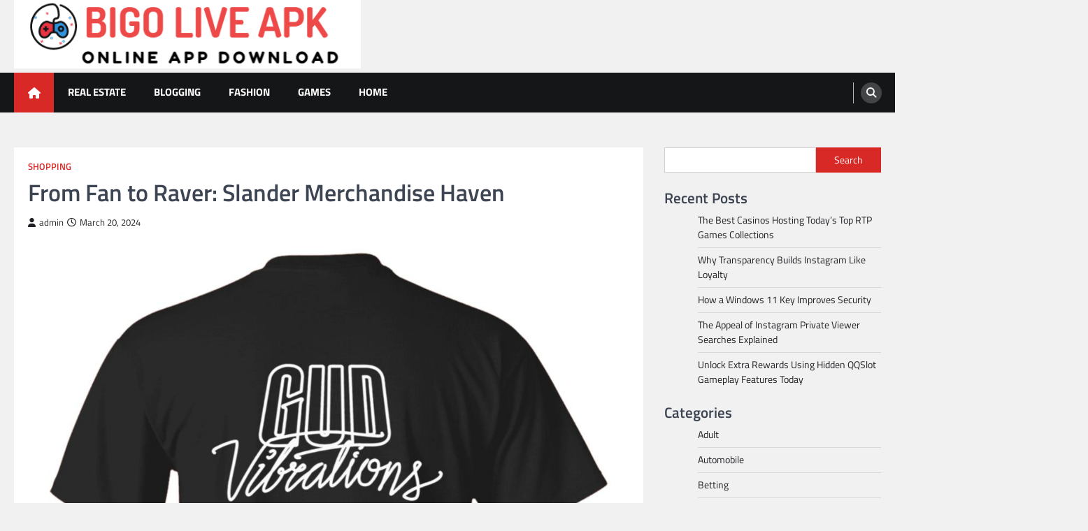

--- FILE ---
content_type: text/html; charset=UTF-8
request_url: https://bigoliveapk.org/from-fan-to-raver-slander-merchandise-haven/
body_size: 10808
content:
<!doctype html>
<html lang="en-US">
<head>
	<meta charset="UTF-8">
	<meta name="viewport" content="width=device-width, initial-scale=1">
	<link rel="profile" href="https://gmpg.org/xfn/11">

	<title>From Fan to Raver: Slander Merchandise Haven &#8211; Bigo Live Apk</title>
<meta name='robots' content='max-image-preview:large' />
	<style>img:is([sizes="auto" i], [sizes^="auto," i]) { contain-intrinsic-size: 3000px 1500px }</style>
	<link rel="alternate" type="application/rss+xml" title="Bigo Live Apk &raquo; Feed" href="https://bigoliveapk.org/feed/" />
<script>
window._wpemojiSettings = {"baseUrl":"https:\/\/s.w.org\/images\/core\/emoji\/16.0.1\/72x72\/","ext":".png","svgUrl":"https:\/\/s.w.org\/images\/core\/emoji\/16.0.1\/svg\/","svgExt":".svg","source":{"concatemoji":"https:\/\/bigoliveapk.org\/wp-includes\/js\/wp-emoji-release.min.js?ver=6.8.3"}};
/*! This file is auto-generated */
!function(s,n){var o,i,e;function c(e){try{var t={supportTests:e,timestamp:(new Date).valueOf()};sessionStorage.setItem(o,JSON.stringify(t))}catch(e){}}function p(e,t,n){e.clearRect(0,0,e.canvas.width,e.canvas.height),e.fillText(t,0,0);var t=new Uint32Array(e.getImageData(0,0,e.canvas.width,e.canvas.height).data),a=(e.clearRect(0,0,e.canvas.width,e.canvas.height),e.fillText(n,0,0),new Uint32Array(e.getImageData(0,0,e.canvas.width,e.canvas.height).data));return t.every(function(e,t){return e===a[t]})}function u(e,t){e.clearRect(0,0,e.canvas.width,e.canvas.height),e.fillText(t,0,0);for(var n=e.getImageData(16,16,1,1),a=0;a<n.data.length;a++)if(0!==n.data[a])return!1;return!0}function f(e,t,n,a){switch(t){case"flag":return n(e,"\ud83c\udff3\ufe0f\u200d\u26a7\ufe0f","\ud83c\udff3\ufe0f\u200b\u26a7\ufe0f")?!1:!n(e,"\ud83c\udde8\ud83c\uddf6","\ud83c\udde8\u200b\ud83c\uddf6")&&!n(e,"\ud83c\udff4\udb40\udc67\udb40\udc62\udb40\udc65\udb40\udc6e\udb40\udc67\udb40\udc7f","\ud83c\udff4\u200b\udb40\udc67\u200b\udb40\udc62\u200b\udb40\udc65\u200b\udb40\udc6e\u200b\udb40\udc67\u200b\udb40\udc7f");case"emoji":return!a(e,"\ud83e\udedf")}return!1}function g(e,t,n,a){var r="undefined"!=typeof WorkerGlobalScope&&self instanceof WorkerGlobalScope?new OffscreenCanvas(300,150):s.createElement("canvas"),o=r.getContext("2d",{willReadFrequently:!0}),i=(o.textBaseline="top",o.font="600 32px Arial",{});return e.forEach(function(e){i[e]=t(o,e,n,a)}),i}function t(e){var t=s.createElement("script");t.src=e,t.defer=!0,s.head.appendChild(t)}"undefined"!=typeof Promise&&(o="wpEmojiSettingsSupports",i=["flag","emoji"],n.supports={everything:!0,everythingExceptFlag:!0},e=new Promise(function(e){s.addEventListener("DOMContentLoaded",e,{once:!0})}),new Promise(function(t){var n=function(){try{var e=JSON.parse(sessionStorage.getItem(o));if("object"==typeof e&&"number"==typeof e.timestamp&&(new Date).valueOf()<e.timestamp+604800&&"object"==typeof e.supportTests)return e.supportTests}catch(e){}return null}();if(!n){if("undefined"!=typeof Worker&&"undefined"!=typeof OffscreenCanvas&&"undefined"!=typeof URL&&URL.createObjectURL&&"undefined"!=typeof Blob)try{var e="postMessage("+g.toString()+"("+[JSON.stringify(i),f.toString(),p.toString(),u.toString()].join(",")+"));",a=new Blob([e],{type:"text/javascript"}),r=new Worker(URL.createObjectURL(a),{name:"wpTestEmojiSupports"});return void(r.onmessage=function(e){c(n=e.data),r.terminate(),t(n)})}catch(e){}c(n=g(i,f,p,u))}t(n)}).then(function(e){for(var t in e)n.supports[t]=e[t],n.supports.everything=n.supports.everything&&n.supports[t],"flag"!==t&&(n.supports.everythingExceptFlag=n.supports.everythingExceptFlag&&n.supports[t]);n.supports.everythingExceptFlag=n.supports.everythingExceptFlag&&!n.supports.flag,n.DOMReady=!1,n.readyCallback=function(){n.DOMReady=!0}}).then(function(){return e}).then(function(){var e;n.supports.everything||(n.readyCallback(),(e=n.source||{}).concatemoji?t(e.concatemoji):e.wpemoji&&e.twemoji&&(t(e.twemoji),t(e.wpemoji)))}))}((window,document),window._wpemojiSettings);
</script>

<style id='wp-emoji-styles-inline-css'>

	img.wp-smiley, img.emoji {
		display: inline !important;
		border: none !important;
		box-shadow: none !important;
		height: 1em !important;
		width: 1em !important;
		margin: 0 0.07em !important;
		vertical-align: -0.1em !important;
		background: none !important;
		padding: 0 !important;
	}
</style>
<link rel='stylesheet' id='wp-block-library-css' href='https://bigoliveapk.org/wp-includes/css/dist/block-library/style.min.css?ver=6.8.3' media='all' />
<style id='wp-block-library-theme-inline-css'>
.wp-block-audio :where(figcaption){color:#555;font-size:13px;text-align:center}.is-dark-theme .wp-block-audio :where(figcaption){color:#ffffffa6}.wp-block-audio{margin:0 0 1em}.wp-block-code{border:1px solid #ccc;border-radius:4px;font-family:Menlo,Consolas,monaco,monospace;padding:.8em 1em}.wp-block-embed :where(figcaption){color:#555;font-size:13px;text-align:center}.is-dark-theme .wp-block-embed :where(figcaption){color:#ffffffa6}.wp-block-embed{margin:0 0 1em}.blocks-gallery-caption{color:#555;font-size:13px;text-align:center}.is-dark-theme .blocks-gallery-caption{color:#ffffffa6}:root :where(.wp-block-image figcaption){color:#555;font-size:13px;text-align:center}.is-dark-theme :root :where(.wp-block-image figcaption){color:#ffffffa6}.wp-block-image{margin:0 0 1em}.wp-block-pullquote{border-bottom:4px solid;border-top:4px solid;color:currentColor;margin-bottom:1.75em}.wp-block-pullquote cite,.wp-block-pullquote footer,.wp-block-pullquote__citation{color:currentColor;font-size:.8125em;font-style:normal;text-transform:uppercase}.wp-block-quote{border-left:.25em solid;margin:0 0 1.75em;padding-left:1em}.wp-block-quote cite,.wp-block-quote footer{color:currentColor;font-size:.8125em;font-style:normal;position:relative}.wp-block-quote:where(.has-text-align-right){border-left:none;border-right:.25em solid;padding-left:0;padding-right:1em}.wp-block-quote:where(.has-text-align-center){border:none;padding-left:0}.wp-block-quote.is-large,.wp-block-quote.is-style-large,.wp-block-quote:where(.is-style-plain){border:none}.wp-block-search .wp-block-search__label{font-weight:700}.wp-block-search__button{border:1px solid #ccc;padding:.375em .625em}:where(.wp-block-group.has-background){padding:1.25em 2.375em}.wp-block-separator.has-css-opacity{opacity:.4}.wp-block-separator{border:none;border-bottom:2px solid;margin-left:auto;margin-right:auto}.wp-block-separator.has-alpha-channel-opacity{opacity:1}.wp-block-separator:not(.is-style-wide):not(.is-style-dots){width:100px}.wp-block-separator.has-background:not(.is-style-dots){border-bottom:none;height:1px}.wp-block-separator.has-background:not(.is-style-wide):not(.is-style-dots){height:2px}.wp-block-table{margin:0 0 1em}.wp-block-table td,.wp-block-table th{word-break:normal}.wp-block-table :where(figcaption){color:#555;font-size:13px;text-align:center}.is-dark-theme .wp-block-table :where(figcaption){color:#ffffffa6}.wp-block-video :where(figcaption){color:#555;font-size:13px;text-align:center}.is-dark-theme .wp-block-video :where(figcaption){color:#ffffffa6}.wp-block-video{margin:0 0 1em}:root :where(.wp-block-template-part.has-background){margin-bottom:0;margin-top:0;padding:1.25em 2.375em}
</style>
<style id='classic-theme-styles-inline-css'>
/*! This file is auto-generated */
.wp-block-button__link{color:#fff;background-color:#32373c;border-radius:9999px;box-shadow:none;text-decoration:none;padding:calc(.667em + 2px) calc(1.333em + 2px);font-size:1.125em}.wp-block-file__button{background:#32373c;color:#fff;text-decoration:none}
</style>
<style id='global-styles-inline-css'>
:root{--wp--preset--aspect-ratio--square: 1;--wp--preset--aspect-ratio--4-3: 4/3;--wp--preset--aspect-ratio--3-4: 3/4;--wp--preset--aspect-ratio--3-2: 3/2;--wp--preset--aspect-ratio--2-3: 2/3;--wp--preset--aspect-ratio--16-9: 16/9;--wp--preset--aspect-ratio--9-16: 9/16;--wp--preset--color--black: #000000;--wp--preset--color--cyan-bluish-gray: #abb8c3;--wp--preset--color--white: #ffffff;--wp--preset--color--pale-pink: #f78da7;--wp--preset--color--vivid-red: #cf2e2e;--wp--preset--color--luminous-vivid-orange: #ff6900;--wp--preset--color--luminous-vivid-amber: #fcb900;--wp--preset--color--light-green-cyan: #7bdcb5;--wp--preset--color--vivid-green-cyan: #00d084;--wp--preset--color--pale-cyan-blue: #8ed1fc;--wp--preset--color--vivid-cyan-blue: #0693e3;--wp--preset--color--vivid-purple: #9b51e0;--wp--preset--gradient--vivid-cyan-blue-to-vivid-purple: linear-gradient(135deg,rgba(6,147,227,1) 0%,rgb(155,81,224) 100%);--wp--preset--gradient--light-green-cyan-to-vivid-green-cyan: linear-gradient(135deg,rgb(122,220,180) 0%,rgb(0,208,130) 100%);--wp--preset--gradient--luminous-vivid-amber-to-luminous-vivid-orange: linear-gradient(135deg,rgba(252,185,0,1) 0%,rgba(255,105,0,1) 100%);--wp--preset--gradient--luminous-vivid-orange-to-vivid-red: linear-gradient(135deg,rgba(255,105,0,1) 0%,rgb(207,46,46) 100%);--wp--preset--gradient--very-light-gray-to-cyan-bluish-gray: linear-gradient(135deg,rgb(238,238,238) 0%,rgb(169,184,195) 100%);--wp--preset--gradient--cool-to-warm-spectrum: linear-gradient(135deg,rgb(74,234,220) 0%,rgb(151,120,209) 20%,rgb(207,42,186) 40%,rgb(238,44,130) 60%,rgb(251,105,98) 80%,rgb(254,248,76) 100%);--wp--preset--gradient--blush-light-purple: linear-gradient(135deg,rgb(255,206,236) 0%,rgb(152,150,240) 100%);--wp--preset--gradient--blush-bordeaux: linear-gradient(135deg,rgb(254,205,165) 0%,rgb(254,45,45) 50%,rgb(107,0,62) 100%);--wp--preset--gradient--luminous-dusk: linear-gradient(135deg,rgb(255,203,112) 0%,rgb(199,81,192) 50%,rgb(65,88,208) 100%);--wp--preset--gradient--pale-ocean: linear-gradient(135deg,rgb(255,245,203) 0%,rgb(182,227,212) 50%,rgb(51,167,181) 100%);--wp--preset--gradient--electric-grass: linear-gradient(135deg,rgb(202,248,128) 0%,rgb(113,206,126) 100%);--wp--preset--gradient--midnight: linear-gradient(135deg,rgb(2,3,129) 0%,rgb(40,116,252) 100%);--wp--preset--font-size--small: 13px;--wp--preset--font-size--medium: 20px;--wp--preset--font-size--large: 36px;--wp--preset--font-size--x-large: 42px;--wp--preset--spacing--20: 0.44rem;--wp--preset--spacing--30: 0.67rem;--wp--preset--spacing--40: 1rem;--wp--preset--spacing--50: 1.5rem;--wp--preset--spacing--60: 2.25rem;--wp--preset--spacing--70: 3.38rem;--wp--preset--spacing--80: 5.06rem;--wp--preset--shadow--natural: 6px 6px 9px rgba(0, 0, 0, 0.2);--wp--preset--shadow--deep: 12px 12px 50px rgba(0, 0, 0, 0.4);--wp--preset--shadow--sharp: 6px 6px 0px rgba(0, 0, 0, 0.2);--wp--preset--shadow--outlined: 6px 6px 0px -3px rgba(255, 255, 255, 1), 6px 6px rgba(0, 0, 0, 1);--wp--preset--shadow--crisp: 6px 6px 0px rgba(0, 0, 0, 1);}:where(.is-layout-flex){gap: 0.5em;}:where(.is-layout-grid){gap: 0.5em;}body .is-layout-flex{display: flex;}.is-layout-flex{flex-wrap: wrap;align-items: center;}.is-layout-flex > :is(*, div){margin: 0;}body .is-layout-grid{display: grid;}.is-layout-grid > :is(*, div){margin: 0;}:where(.wp-block-columns.is-layout-flex){gap: 2em;}:where(.wp-block-columns.is-layout-grid){gap: 2em;}:where(.wp-block-post-template.is-layout-flex){gap: 1.25em;}:where(.wp-block-post-template.is-layout-grid){gap: 1.25em;}.has-black-color{color: var(--wp--preset--color--black) !important;}.has-cyan-bluish-gray-color{color: var(--wp--preset--color--cyan-bluish-gray) !important;}.has-white-color{color: var(--wp--preset--color--white) !important;}.has-pale-pink-color{color: var(--wp--preset--color--pale-pink) !important;}.has-vivid-red-color{color: var(--wp--preset--color--vivid-red) !important;}.has-luminous-vivid-orange-color{color: var(--wp--preset--color--luminous-vivid-orange) !important;}.has-luminous-vivid-amber-color{color: var(--wp--preset--color--luminous-vivid-amber) !important;}.has-light-green-cyan-color{color: var(--wp--preset--color--light-green-cyan) !important;}.has-vivid-green-cyan-color{color: var(--wp--preset--color--vivid-green-cyan) !important;}.has-pale-cyan-blue-color{color: var(--wp--preset--color--pale-cyan-blue) !important;}.has-vivid-cyan-blue-color{color: var(--wp--preset--color--vivid-cyan-blue) !important;}.has-vivid-purple-color{color: var(--wp--preset--color--vivid-purple) !important;}.has-black-background-color{background-color: var(--wp--preset--color--black) !important;}.has-cyan-bluish-gray-background-color{background-color: var(--wp--preset--color--cyan-bluish-gray) !important;}.has-white-background-color{background-color: var(--wp--preset--color--white) !important;}.has-pale-pink-background-color{background-color: var(--wp--preset--color--pale-pink) !important;}.has-vivid-red-background-color{background-color: var(--wp--preset--color--vivid-red) !important;}.has-luminous-vivid-orange-background-color{background-color: var(--wp--preset--color--luminous-vivid-orange) !important;}.has-luminous-vivid-amber-background-color{background-color: var(--wp--preset--color--luminous-vivid-amber) !important;}.has-light-green-cyan-background-color{background-color: var(--wp--preset--color--light-green-cyan) !important;}.has-vivid-green-cyan-background-color{background-color: var(--wp--preset--color--vivid-green-cyan) !important;}.has-pale-cyan-blue-background-color{background-color: var(--wp--preset--color--pale-cyan-blue) !important;}.has-vivid-cyan-blue-background-color{background-color: var(--wp--preset--color--vivid-cyan-blue) !important;}.has-vivid-purple-background-color{background-color: var(--wp--preset--color--vivid-purple) !important;}.has-black-border-color{border-color: var(--wp--preset--color--black) !important;}.has-cyan-bluish-gray-border-color{border-color: var(--wp--preset--color--cyan-bluish-gray) !important;}.has-white-border-color{border-color: var(--wp--preset--color--white) !important;}.has-pale-pink-border-color{border-color: var(--wp--preset--color--pale-pink) !important;}.has-vivid-red-border-color{border-color: var(--wp--preset--color--vivid-red) !important;}.has-luminous-vivid-orange-border-color{border-color: var(--wp--preset--color--luminous-vivid-orange) !important;}.has-luminous-vivid-amber-border-color{border-color: var(--wp--preset--color--luminous-vivid-amber) !important;}.has-light-green-cyan-border-color{border-color: var(--wp--preset--color--light-green-cyan) !important;}.has-vivid-green-cyan-border-color{border-color: var(--wp--preset--color--vivid-green-cyan) !important;}.has-pale-cyan-blue-border-color{border-color: var(--wp--preset--color--pale-cyan-blue) !important;}.has-vivid-cyan-blue-border-color{border-color: var(--wp--preset--color--vivid-cyan-blue) !important;}.has-vivid-purple-border-color{border-color: var(--wp--preset--color--vivid-purple) !important;}.has-vivid-cyan-blue-to-vivid-purple-gradient-background{background: var(--wp--preset--gradient--vivid-cyan-blue-to-vivid-purple) !important;}.has-light-green-cyan-to-vivid-green-cyan-gradient-background{background: var(--wp--preset--gradient--light-green-cyan-to-vivid-green-cyan) !important;}.has-luminous-vivid-amber-to-luminous-vivid-orange-gradient-background{background: var(--wp--preset--gradient--luminous-vivid-amber-to-luminous-vivid-orange) !important;}.has-luminous-vivid-orange-to-vivid-red-gradient-background{background: var(--wp--preset--gradient--luminous-vivid-orange-to-vivid-red) !important;}.has-very-light-gray-to-cyan-bluish-gray-gradient-background{background: var(--wp--preset--gradient--very-light-gray-to-cyan-bluish-gray) !important;}.has-cool-to-warm-spectrum-gradient-background{background: var(--wp--preset--gradient--cool-to-warm-spectrum) !important;}.has-blush-light-purple-gradient-background{background: var(--wp--preset--gradient--blush-light-purple) !important;}.has-blush-bordeaux-gradient-background{background: var(--wp--preset--gradient--blush-bordeaux) !important;}.has-luminous-dusk-gradient-background{background: var(--wp--preset--gradient--luminous-dusk) !important;}.has-pale-ocean-gradient-background{background: var(--wp--preset--gradient--pale-ocean) !important;}.has-electric-grass-gradient-background{background: var(--wp--preset--gradient--electric-grass) !important;}.has-midnight-gradient-background{background: var(--wp--preset--gradient--midnight) !important;}.has-small-font-size{font-size: var(--wp--preset--font-size--small) !important;}.has-medium-font-size{font-size: var(--wp--preset--font-size--medium) !important;}.has-large-font-size{font-size: var(--wp--preset--font-size--large) !important;}.has-x-large-font-size{font-size: var(--wp--preset--font-size--x-large) !important;}
:where(.wp-block-post-template.is-layout-flex){gap: 1.25em;}:where(.wp-block-post-template.is-layout-grid){gap: 1.25em;}
:where(.wp-block-columns.is-layout-flex){gap: 2em;}:where(.wp-block-columns.is-layout-grid){gap: 2em;}
:root :where(.wp-block-pullquote){font-size: 1.5em;line-height: 1.6;}
</style>
<link rel='stylesheet' id='legal-news-slick-style-css' href='https://bigoliveapk.org/wp-content/themes/legal-news/assets/css/slick.min.css?ver=1.8.0' media='all' />
<link rel='stylesheet' id='legal-news-fontawesome-style-css' href='https://bigoliveapk.org/wp-content/themes/legal-news/assets/css/fontawesome.min.css?ver=6.4.2' media='all' />
<link rel='stylesheet' id='legal-news-google-fonts-css' href='https://bigoliveapk.org/wp-content/fonts/8341f77670e44f29bb6e16b0816437c1.css' media='all' />
<link rel='stylesheet' id='legal-news-style-css' href='https://bigoliveapk.org/wp-content/themes/legal-news/style.css?ver=1.3.4' media='all' />
<style id='legal-news-style-inline-css'>

    /* Color */
    :root {
        --primary-color: #d82926;
        --header-text-color: #blank;
    }
    
    /* Typograhpy */
    :root {
        --font-heading: "Titillium Web", serif;
        --font-main: -apple-system, BlinkMacSystemFont,"Titillium Web", "Segoe UI", Roboto, Oxygen-Sans, Ubuntu, Cantarell, "Helvetica Neue", sans-serif;
    }

    body,
	button, input, select, optgroup, textarea {
        font-family: "Titillium Web", serif;
	}

	.site-title a {
        font-family: "Titillium Web", serif;
	}
    
	.site-description {
        font-family: "Titillium Web", serif;
	}
    
</style>
<link rel='stylesheet' id='apex-news-style-css' href='https://bigoliveapk.org/wp-content/themes/apex-news/style.css?ver=1.1.3' media='all' />
<script src="https://bigoliveapk.org/wp-includes/js/jquery/jquery.min.js?ver=3.7.1" id="jquery-core-js"></script>
<script src="https://bigoliveapk.org/wp-includes/js/jquery/jquery-migrate.min.js?ver=3.4.1" id="jquery-migrate-js"></script>
<link rel="https://api.w.org/" href="https://bigoliveapk.org/wp-json/" /><link rel="alternate" title="JSON" type="application/json" href="https://bigoliveapk.org/wp-json/wp/v2/posts/1288" /><link rel="EditURI" type="application/rsd+xml" title="RSD" href="https://bigoliveapk.org/xmlrpc.php?rsd" />
<meta name="generator" content="WordPress 6.8.3" />
<link rel="canonical" href="https://bigoliveapk.org/from-fan-to-raver-slander-merchandise-haven/" />
<link rel='shortlink' href='https://bigoliveapk.org/?p=1288' />
<link rel="alternate" title="oEmbed (JSON)" type="application/json+oembed" href="https://bigoliveapk.org/wp-json/oembed/1.0/embed?url=https%3A%2F%2Fbigoliveapk.org%2Ffrom-fan-to-raver-slander-merchandise-haven%2F" />
<link rel="alternate" title="oEmbed (XML)" type="text/xml+oembed" href="https://bigoliveapk.org/wp-json/oembed/1.0/embed?url=https%3A%2F%2Fbigoliveapk.org%2Ffrom-fan-to-raver-slander-merchandise-haven%2F&#038;format=xml" />

<style type="text/css" id="breadcrumb-trail-css">.trail-items li::after {content: "/";}</style>
		<style type="text/css">
					.site-title,
			.site-description {
				position: absolute;
				clip: rect(1px, 1px, 1px, 1px);
				}
					</style>
		<link rel="icon" href="https://bigoliveapk.org/wp-content/uploads/2023/05/cropped-Screenshot_35-1-32x32.png" sizes="32x32" />
<link rel="icon" href="https://bigoliveapk.org/wp-content/uploads/2023/05/cropped-Screenshot_35-1-192x192.png" sizes="192x192" />
<link rel="apple-touch-icon" href="https://bigoliveapk.org/wp-content/uploads/2023/05/cropped-Screenshot_35-1-180x180.png" />
<meta name="msapplication-TileImage" content="https://bigoliveapk.org/wp-content/uploads/2023/05/cropped-Screenshot_35-1-270x270.png" />
		<style id="wp-custom-css">
			.site-info{display:none}		</style>
		</head>

<body class="wp-singular post-template-default single single-post postid-1288 single-format-standard wp-custom-logo wp-embed-responsive wp-theme-legal-news wp-child-theme-apex-news light-theme right-sidebar">
		<div id="page" class="site ascendoor-site-wrapper">
		<a class="skip-link screen-reader-text" href="#primary">Skip to content</a>
		<header id="masthead" class="site-header">
						<div class="middle-header-part " style="background-image: url('')">
				<div class="ascendoor-wrapper">
					<div class="middle-header-wrapper">
						<div class="site-branding">
															<div class="site-logo">
									<a href="https://bigoliveapk.org/" class="custom-logo-link" rel="home"><img width="534" height="106" src="https://bigoliveapk.org/wp-content/uploads/2023/05/cropped-Screenshot_35.png" class="custom-logo" alt="Online App Download" decoding="async" fetchpriority="high" srcset="https://bigoliveapk.org/wp-content/uploads/2023/05/cropped-Screenshot_35.png 534w, https://bigoliveapk.org/wp-content/uploads/2023/05/cropped-Screenshot_35-300x60.png 300w" sizes="(max-width: 534px) 100vw, 534px" /></a>								</div>
														<div class="site-identity">
																<p class="site-title"><a href="https://bigoliveapk.org/" rel="home">Bigo Live Apk</a></p>
																<p class="site-description">Online App Download</p>
														</div>
					</div><!-- .site-branding -->
									</div>
			</div>
		</div>
		<div class="bottom-header-part">
			<div class="ascendoor-wrapper">
				<div class="bottom-header-wrapper">
					<div class="navigation-part">
						<span class="ascendoor-home-icon">
							<a href="https://bigoliveapk.org">
								<i class="fa fa-home" aria-hidden="true"></i>
							</a>
						</span>
						<nav id="site-navigation" class="main-navigation">
							<button class="menu-toggle" aria-controls="primary-menu" aria-expanded="false">
								<span></span>
								<span></span>
								<span></span>
							</button>
							<div class="main-navigation-links">
								<div class="menu-primary-container"><ul id="menu-primary" class="menu"><li id="menu-item-350" class="menu-item menu-item-type-taxonomy menu-item-object-category menu-item-350"><a href="https://bigoliveapk.org/category/real-estate/">Real Estate</a></li>
<li id="menu-item-351" class="menu-item menu-item-type-taxonomy menu-item-object-category menu-item-351"><a href="https://bigoliveapk.org/category/blogging/">Blogging</a></li>
<li id="menu-item-352" class="menu-item menu-item-type-taxonomy menu-item-object-category menu-item-352"><a href="https://bigoliveapk.org/category/fashion/">Fashion</a></li>
<li id="menu-item-353" class="menu-item menu-item-type-taxonomy menu-item-object-category menu-item-353"><a href="https://bigoliveapk.org/category/games/">Games</a></li>
<li id="menu-item-354" class="menu-item menu-item-type-taxonomy menu-item-object-category menu-item-354"><a href="https://bigoliveapk.org/category/home/">Home</a></li>
</ul></div>							</div>
						</nav><!-- #site-navigation -->
					</div>
					<div class="bottom-header-right-part">
						<div class="header-search">
							<div class="header-search-wrap">
								<a href="#" title="Search" class="header-search-icon">
									<i class="fa fa-search"></i>
								</a>
								<div class="header-search-form">
									<form role="search" method="get" class="search-form" action="https://bigoliveapk.org/">
				<label>
					<span class="screen-reader-text">Search for:</span>
					<input type="search" class="search-field" placeholder="Search &hellip;" value="" name="s" />
				</label>
				<input type="submit" class="search-submit" value="Search" />
			</form>								</div>
							</div>
						</div>
					</div>
				</div>
			</div>
		</div>
	</header><!-- #masthead -->

			<div id="content" class="site-content">
			<div class="ascendoor-wrapper">
				<div class="ascendoor-page">
				<main id="primary" class="site-main">

	
<article id="post-1288" class="post-1288 post type-post status-publish format-standard has-post-thumbnail hentry category-shopping tag-merchandise">
	<div class="mag-post-single">
		<div class="mag-post-detail">
			<div class="mag-post-category">
				<a href="https://bigoliveapk.org/category/shopping/">Shopping</a>			</div>
			<header class="entry-header">
				<h1 class="entry-title">From Fan to Raver: Slander Merchandise Haven</h1>					<div class="mag-post-meta">
						<span class="post-author"> <a class="url fn n" href="https://bigoliveapk.org/author/admin/"><i class="fas fa-user"></i>admin</a></span><span class="post-date"><a href="https://bigoliveapk.org/from-fan-to-raver-slander-merchandise-haven/" rel="bookmark"><i class="far fa-clock"></i><time class="entry-date published" datetime="2024-03-20T10:18:29+00:00">March 20, 2024</time><time class="updated" datetime="2024-03-25T10:19:20+00:00">March 25, 2024</time></a></span>					</div>
							</header><!-- .entry-header -->
		</div>
		
			<div class="post-thumbnail">
				<img width="1155" height="1155" src="https://bigoliveapk.org/wp-content/uploads/2024/03/155-6.jpg" class="attachment-post-thumbnail size-post-thumbnail wp-post-image" alt="From Fan to Raver: Slander Merchandise Haven" decoding="async" srcset="https://bigoliveapk.org/wp-content/uploads/2024/03/155-6.jpg 1155w, https://bigoliveapk.org/wp-content/uploads/2024/03/155-6-300x300.jpg 300w, https://bigoliveapk.org/wp-content/uploads/2024/03/155-6-1024x1024.jpg 1024w, https://bigoliveapk.org/wp-content/uploads/2024/03/155-6-150x150.jpg 150w, https://bigoliveapk.org/wp-content/uploads/2024/03/155-6-768x768.jpg 768w" sizes="(max-width: 1155px) 100vw, 1155px" />			</div><!-- .post-thumbnail -->

				<div class="entry-content">
			<p style='text-align:justify'>Slander is a well-known music duo in the electronic dance music (EDM) scene, known for their high-energy sets and emotional tracks. They have amassed a large fan following over the years, with fans eagerly waiting for their next release or tour announcement. But what sets them apart from other artists is their strong connection with their fan base – turning fans into ravers.</p>
<p style='text-align:justify'>
<p style='text-align:justify'>And this connection doesn&#8217;t just stop at live performances or social media interactions. Slander has taken it one step further by creating an entire merchandise haven for their fans – giving them not just something to wear, but also a sense of belonging to the <strong><a href="https://slandershop.com/">Slander Merch</a></strong> community.</p>
<p style='text-align:justify'>
<p style='text-align:justify'>From t-shirts and hoodies to hats and backpacks, Slander offers a range of apparel that represents their unique brand and style. And what makes these items even more special is the limited edition designs that are only available for a short period. This creates an urgency among fans to grab these items before they&#8217;re gone forever.</p>
<p style='text-align:justify'>
<p style='text-align:justify'>But it&#8217;s not just about exclusivity; Slander&#8217;s merchandise also reflects the personality of the duo – bold, edgy, and vibrant. The designs often feature custom artwork inspired by lyrics from their songs or popular phrases associated with the group. This gives fans a way to express themselves through clothes while showing their allegiance to Slander.</p>
<p style='text-align:justify'>
<p style='text-align:justify'>In addition to apparel, Slander also offers other merchandise such as phone cases, jewelry, and accessories like fanny packs and water bottles – all designed with elements that resonate with their music and brand identity. These items not only serve as everyday essentials but also allow fans to incorporate a piece of Slander into their daily lives.</p>
<p style='text-align:justify'>
<p style='text-align:justify'>But what truly makes this merchandise heaven stand out is its interactive nature. Through contests on social media platforms like Instagram and Twitter, fans can win exclusive merch items signed by members of Slander or even join them backstage at one of their shows. This creates an opportunity for die-hard followers to feel even closer to their favorite artists and become a part of their inner circle.</p>
<p style='text-align:justify'>
<p style='text-align:justify'>Slander&#8217;s merchandise doesn&#8217;t just cater to fans&#8217; desire for possession; it also serves as a reminder of the unforgettable experiences they&#8217;ve had at shows. Some items feature lyrics or phrases that are often chanted by crowds during performances, bringing back memories and creating a sense of nostalgia.</p>
<p style='text-align:justify'>
<p style='text-align:justify'>But most importantly, Slander&#8217;s merchandise acts as a bridge between fans and the music. By owning something affiliated with the duo, fans feel connected to them and their music on a deeper level – transforming from mere listeners to devoted ravers.</p>
<p style='text-align:justify'>
<p style='text-align:justify'>In an industry where artists are constantly looking for ways to stand out and connect with their fan base, Slander has successfully managed to create not just a merchandise line but an entire culture surrounding it. It goes beyond promoting their brand – it builds a community where fans can come together, feel understood, and ultimately share the same love for music. And that is what makes Slander&#8217;s merchandise haven truly special.</p>
		</div><!-- .entry-content -->
	</div>

	<footer class="entry-footer">
		<span class="tags-links">Tagged <a href="https://bigoliveapk.org/tag/merchandise/" rel="tag">Merchandise</a></span>	</footer><!-- .entry-footer -->
</article><!-- #post-1288 -->

	<nav class="navigation post-navigation" aria-label="Posts">
		<h2 class="screen-reader-text">Post navigation</h2>
		<div class="nav-links"><div class="nav-previous"><a href="https://bigoliveapk.org/step-into-the-limelight-elton-john-merchandise/" rel="prev"><span>&#10229;</span> <span class="nav-title">Step into the Limelight: Elton John Merchandise</span></a></div><div class="nav-next"><a href="https://bigoliveapk.org/anime-bliss-ghibli-official-merchandise-for-fans-everywhere/" rel="next"><span class="nav-title">Anime Bliss: Ghibli Official Merchandise for Fans Everywhere</span> <span>&#10230;</span></a></div></div>
	</nav>				<div class="related-posts">
					<h2>Related Posts</h2>
					<div class="magazine-archive-layout grid-layout grid-column-3">
													<article id="post-1329" class="post-1329 post type-post status-publish format-standard has-post-thumbnail hentry category-shopping tag-merchandise">
								<div class="mag-post-single">
									<div class="mag-post-img">
										
			<div class="post-thumbnail">
				<img width="800" height="650" src="https://bigoliveapk.org/wp-content/uploads/2024/04/104-9.jpg" class="attachment-post-thumbnail size-post-thumbnail wp-post-image" alt="Fan Favorites: Official Wilbur Soot Merchandise Collection" decoding="async" srcset="https://bigoliveapk.org/wp-content/uploads/2024/04/104-9.jpg 800w, https://bigoliveapk.org/wp-content/uploads/2024/04/104-9-300x244.jpg 300w, https://bigoliveapk.org/wp-content/uploads/2024/04/104-9-768x624.jpg 768w" sizes="(max-width: 800px) 100vw, 800px" />			</div><!-- .post-thumbnail -->

											</div>
									<div class="mag-post-detail">
										<h5 class="entry-title mag-post-title"><a href="https://bigoliveapk.org/fan-favorites-official-wilbur-soot-merchandise-collection/" rel="bookmark">Fan Favorites: Official Wilbur Soot Merchandise Collection</a></h5>										<div class="mag-post-excerpt">
											<p>For many fans of the popular British content creator and YouTuber, Wilbur Soot, his merchandise collection is more than just&hellip;</p>
										</div><!-- .entry-content -->
									</div>
								</div>
							</article>
														<article id="post-2558" class="post-2558 post type-post status-publish format-standard has-post-thumbnail hentry category-shopping tag-merchandise">
								<div class="mag-post-single">
									<div class="mag-post-img">
										
			<div class="post-thumbnail">
				<img width="224" height="224" src="https://bigoliveapk.org/wp-content/uploads/2025/03/88-2-1.jpg" class="attachment-post-thumbnail size-post-thumbnail wp-post-image" alt="Where to Buy Authentic Gorilla Tag Plush Merch: Official Stores Revealed" decoding="async" srcset="https://bigoliveapk.org/wp-content/uploads/2025/03/88-2-1.jpg 224w, https://bigoliveapk.org/wp-content/uploads/2025/03/88-2-1-150x150.jpg 150w" sizes="(max-width: 224px) 100vw, 224px" />			</div><!-- .post-thumbnail -->

											</div>
									<div class="mag-post-detail">
										<h5 class="entry-title mag-post-title"><a href="https://bigoliveapk.org/where-to-buy-authentic-gorilla-tag-plush-merch-official-stores-revealed/" rel="bookmark">Where to Buy Authentic Gorilla Tag Plush Merch: Official Stores Revealed</a></h5>										<div class="mag-post-excerpt">
											<p>Gorilla Tag, a popular online multiplayer game, has attracted a massive following due to its unique gameplay and immersive experience.&hellip;</p>
										</div><!-- .entry-content -->
									</div>
								</div>
							</article>
														<article id="post-1844" class="post-1844 post type-post status-publish format-standard has-post-thumbnail hentry category-shopping tag-merchandise">
								<div class="mag-post-single">
									<div class="mag-post-img">
										
			<div class="post-thumbnail">
				<img width="800" height="650" src="https://bigoliveapk.org/wp-content/uploads/2024/08/135-11.jpg" class="attachment-post-thumbnail size-post-thumbnail wp-post-image" alt="The Ultimate Detroit Become Human Shop Directory for Fans" decoding="async" loading="lazy" srcset="https://bigoliveapk.org/wp-content/uploads/2024/08/135-11.jpg 800w, https://bigoliveapk.org/wp-content/uploads/2024/08/135-11-300x244.jpg 300w, https://bigoliveapk.org/wp-content/uploads/2024/08/135-11-768x624.jpg 768w" sizes="auto, (max-width: 800px) 100vw, 800px" />			</div><!-- .post-thumbnail -->

											</div>
									<div class="mag-post-detail">
										<h5 class="entry-title mag-post-title"><a href="https://bigoliveapk.org/the-ultimate-detroit-become-human-shop-directory-for-fans/" rel="bookmark">The Ultimate Detroit Become Human Shop Directory for Fans</a></h5>										<div class="mag-post-excerpt">
											<p>Detroit: Become Human is a popular video game developed by Quantic Dream that has captured the hearts of fans all&hellip;</p>
										</div><!-- .entry-content -->
									</div>
								</div>
							</article>
												</div>
				</div>
				
	</main><!-- #main -->
	
<aside id="secondary" class="widget-area">
	<section id="block-2" class="widget widget_block widget_search"><form role="search" method="get" action="https://bigoliveapk.org/" class="wp-block-search__button-outside wp-block-search__text-button wp-block-search"    ><label class="wp-block-search__label" for="wp-block-search__input-1" >Search</label><div class="wp-block-search__inside-wrapper " ><input class="wp-block-search__input" id="wp-block-search__input-1" placeholder="" value="" type="search" name="s" required /><button aria-label="Search" class="wp-block-search__button wp-element-button" type="submit" >Search</button></div></form></section><section id="block-3" class="widget widget_block"><div class="wp-block-group"><div class="wp-block-group__inner-container is-layout-flow wp-block-group-is-layout-flow"><h2 class="wp-block-heading">Recent Posts</h2><ul class="wp-block-latest-posts__list wp-block-latest-posts"><li><a class="wp-block-latest-posts__post-title" href="https://bigoliveapk.org/the-best-casinos-hosting-todays-top-rtp-games-collections/">The Best Casinos Hosting Today’s Top RTP Games Collections</a></li>
<li><a class="wp-block-latest-posts__post-title" href="https://bigoliveapk.org/why-transparency-builds-instagram-like-loyalty/">Why Transparency Builds Instagram Like Loyalty</a></li>
<li><a class="wp-block-latest-posts__post-title" href="https://bigoliveapk.org/how-a-windows-11-key-improves-security/">How a Windows 11 Key Improves Security</a></li>
<li><a class="wp-block-latest-posts__post-title" href="https://bigoliveapk.org/the-appeal-of-instagram-private-viewer-searches-explained/">The Appeal of Instagram Private Viewer Searches Explained</a></li>
<li><a class="wp-block-latest-posts__post-title" href="https://bigoliveapk.org/unlock-extra-rewards-using-hidden-qqslot-gameplay-features-today/">Unlock Extra Rewards Using Hidden QQSlot Gameplay Features Today</a></li>
</ul></div></div></section><section id="block-6" class="widget widget_block"><div class="wp-block-group"><div class="wp-block-group__inner-container is-layout-flow wp-block-group-is-layout-flow"><h2 class="wp-block-heading">Categories</h2><ul class="wp-block-categories-list wp-block-categories">	<li class="cat-item cat-item-2"><a href="https://bigoliveapk.org/category/adult/">Adult</a>
</li>
	<li class="cat-item cat-item-146"><a href="https://bigoliveapk.org/category/automobile/">Automobile</a>
</li>
	<li class="cat-item cat-item-3"><a href="https://bigoliveapk.org/category/betting/">Betting</a>
</li>
	<li class="cat-item cat-item-134"><a href="https://bigoliveapk.org/category/bitcoin/">Bitcoin</a>
</li>
	<li class="cat-item cat-item-5"><a href="https://bigoliveapk.org/category/business/">Business</a>
</li>
	<li class="cat-item cat-item-6"><a href="https://bigoliveapk.org/category/casino/">Casino</a>
</li>
	<li class="cat-item cat-item-306"><a href="https://bigoliveapk.org/category/construction/">Construction</a>
</li>
	<li class="cat-item cat-item-7"><a href="https://bigoliveapk.org/category/dating/">Dating</a>
</li>
	<li class="cat-item cat-item-8"><a href="https://bigoliveapk.org/category/education/">Education</a>
</li>
	<li class="cat-item cat-item-9"><a href="https://bigoliveapk.org/category/entertainment/">Entertainment</a>
</li>
	<li class="cat-item cat-item-10"><a href="https://bigoliveapk.org/category/entrainement/">Entrainement</a>
</li>
	<li class="cat-item cat-item-11"><a href="https://bigoliveapk.org/category/escort/">Escort</a>
</li>
	<li class="cat-item cat-item-12"><a href="https://bigoliveapk.org/category/fashion/">Fashion</a>
</li>
	<li class="cat-item cat-item-162"><a href="https://bigoliveapk.org/category/finance/">Finance</a>
</li>
	<li class="cat-item cat-item-180"><a href="https://bigoliveapk.org/category/gambing/">Gambing</a>
</li>
	<li class="cat-item cat-item-13"><a href="https://bigoliveapk.org/category/gambling/">Gambling</a>
</li>
	<li class="cat-item cat-item-14"><a href="https://bigoliveapk.org/category/games/">Games</a>
</li>
	<li class="cat-item cat-item-320"><a href="https://bigoliveapk.org/category/gaming/">Gaming</a>
</li>
	<li class="cat-item cat-item-15"><a href="https://bigoliveapk.org/category/health/">Health</a>
</li>
	<li class="cat-item cat-item-16"><a href="https://bigoliveapk.org/category/home/">Home</a>
</li>
	<li class="cat-item cat-item-152"><a href="https://bigoliveapk.org/category/law/">Law</a>
</li>
	<li class="cat-item cat-item-170"><a href="https://bigoliveapk.org/category/marketing/">Marketing</a>
</li>
	<li class="cat-item cat-item-362"><a href="https://bigoliveapk.org/category/online-casino/">Online Casino</a>
</li>
	<li class="cat-item cat-item-342"><a href="https://bigoliveapk.org/category/online-gambling/">online gambling</a>
</li>
	<li class="cat-item cat-item-17"><a href="https://bigoliveapk.org/category/poker/">Poker</a>
</li>
	<li class="cat-item cat-item-18"><a href="https://bigoliveapk.org/category/products/">Products</a>
</li>
	<li class="cat-item cat-item-333"><a href="https://bigoliveapk.org/category/service/">Service</a>
</li>
	<li class="cat-item cat-item-120"><a href="https://bigoliveapk.org/category/services/">Services</a>
</li>
	<li class="cat-item cat-item-20"><a href="https://bigoliveapk.org/category/shopping/">Shopping</a>
</li>
	<li class="cat-item cat-item-136"><a href="https://bigoliveapk.org/category/shoppping/">Shoppping</a>
</li>
	<li class="cat-item cat-item-21"><a href="https://bigoliveapk.org/category/slot/">Slot</a>
</li>
	<li class="cat-item cat-item-237"><a href="https://bigoliveapk.org/category/slots/">Slots</a>
</li>
	<li class="cat-item cat-item-335"><a href="https://bigoliveapk.org/category/social-media/">Social Media</a>
</li>
	<li class="cat-item cat-item-232"><a href="https://bigoliveapk.org/category/sports/">sports</a>
</li>
	<li class="cat-item cat-item-22"><a href="https://bigoliveapk.org/category/tech/">Tech</a>
</li>
	<li class="cat-item cat-item-183"><a href="https://bigoliveapk.org/category/technology/">Technology</a>
</li>
	<li class="cat-item cat-item-23"><a href="https://bigoliveapk.org/category/toys/">Toys</a>
</li>
	<li class="cat-item cat-item-155"><a href="https://bigoliveapk.org/category/travel/">Travel</a>
</li>
	<li class="cat-item cat-item-1"><a href="https://bigoliveapk.org/category/uncategorized/">Uncategorized</a>
</li>
</ul></div></div></section></aside><!-- #secondary -->
</div>
</div>
</div><!-- #content -->

<footer id="colophon" class="site-footer">
	<div class="site-footer-bottom">
	<div class="ascendoor-wrapper">
		<div class="site-footer-bottom-wrapper">
			<div class="site-info">
						<span>Copyright &copy; 2025 <a href="https://bigoliveapk.org/">Bigo Live Apk</a> | Apex News&nbsp;by&nbsp;<a target="_blank" href="https://ascendoor.com/">Ascendoor</a> | Powered by <a href="https://wordpress.org/" target="_blank">WordPress</a>. </span>					
						</div><!-- .site-info -->
				</div>
			</div>
		</div>
	</footer><!-- #colophon -->

			<a href="#" id="scroll-to-top" class="magazine-scroll-to-top" aria-label="scroll to top"><i class="fas fa-chevron-up"></i></a>
		</div><!-- #page -->
<p style="background:#3D4452;padding:20px;text-align:center;color:white">Copyright &copy; All rights reserved | Bigo Live Apk</p> 
<script type="speculationrules">
{"prefetch":[{"source":"document","where":{"and":[{"href_matches":"\/*"},{"not":{"href_matches":["\/wp-*.php","\/wp-admin\/*","\/wp-content\/uploads\/*","\/wp-content\/*","\/wp-content\/plugins\/*","\/wp-content\/themes\/apex-news\/*","\/wp-content\/themes\/legal-news\/*","\/*\\?(.+)"]}},{"not":{"selector_matches":"a[rel~=\"nofollow\"]"}},{"not":{"selector_matches":".no-prefetch, .no-prefetch a"}}]},"eagerness":"conservative"}]}
</script>
<script src="https://bigoliveapk.org/wp-content/themes/legal-news/assets/js/navigation.min.js?ver=1.3.4" id="legal-news-navigation-script-js"></script>
<script src="https://bigoliveapk.org/wp-content/themes/legal-news/assets/js/slick.min.js?ver=1.8.0" id="legal-news-slick-script-js"></script>
<script src="https://bigoliveapk.org/wp-content/themes/legal-news/assets/js/jquery.marquee.min.js?ver=1.6.0" id="legal-news-marquee-script-js"></script>
<script src="https://bigoliveapk.org/wp-content/themes/legal-news/assets/js/custom.min.js?ver=1.3.4" id="legal-news-custom-script-js"></script>

</body>
</html>


<!-- Page cached by LiteSpeed Cache 7.6.2 on 2025-12-01 22:45:06 -->